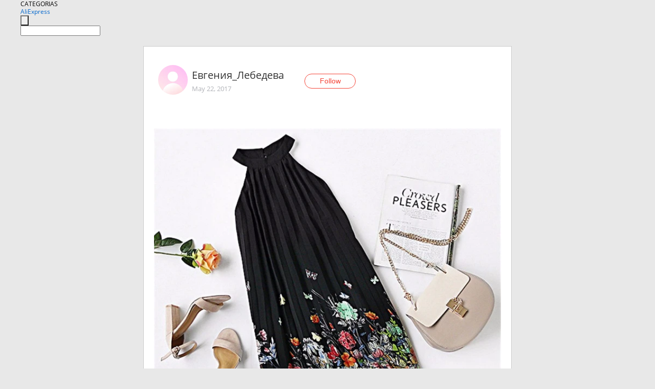

--- FILE ---
content_type: text/html;charset=UTF-8
request_url: https://www.aliexpress.com/star/en/d-article-10003704913850.html
body_size: 7707
content:
<!doctype html>
<html xmlns:og="http://ogp.me/ns#" xmlns:fb="http://www.facebook.com/2008/fbml">
<head>
    <meta charset="utf-8" />
    <meta http-equiv="Content-Type" content="text/html; charset=utf-8">
            <meta name="keywords" content="Данное платье заказывала моя п">
    
            <meta name="description" content="Данное платье заказывала моя подруга. Не удержалась и тоже померила. Материал очень приятный к телу. После стирки не линяет. Хочу заказать себе такое же.
Ссылка" />
        <meta name="google-translate-customization" content="8daa66079a8aa29e-f219f934a1051f5a-ge19f8e1eaa3bf94b-e"/>
            <title>Данное платье заказывала моя п - Aliexpress</title>
                                                
           <meta name="data-spm" content="a2g1i">
    
    
                <link rel="alternate" media="only screen and (max-width: 640px)" href="https://star.aliexpress.com/post/10003704913850"/>    
                <link rel="canonical" href="https://star.aliexpress.com/post/10003704913850">     
    
    
           <meta property="og:title" content="#AliExpress" />
   <meta name="twitter:title" content="#AliExpress" />

   <meta property="og:description" content="Smarter Shopping, Better Living!  Aliexpress.com" />
   <meta name="twitter:description" content="Smarter Shopping, Better Living!  Aliexpress.com" />

   <meta property="og:image" content="https://ae-pic-a1.aliexpress-media.com/kf/UTB8RObzXnzIXKJkSafVq6yWgXXas.jpg" />
   <meta name="twitter:image" content="https://ae-pic-a1.aliexpress-media.com/kf/UTB8RObzXnzIXKJkSafVq6yWgXXas.jpg" />

   <meta property="og:image:width" content="640" />

   <meta property="og:image:height" content="640" />

<meta property="og:url" content="https://star.aliexpress.com/post/10003704913850?type=1" />

<meta property="og:type" content="article" />

<meta name="twitter:card" content="summary" />
    <meta name="viewport" content="width=device-width, initial-scale=1.0, maximum-scale=1.0, user-scalable=no" />
    <link rel="shortcut icon" href="//ae01.alicdn.com/images/eng/wholesale/icon/aliexpress.ico" type="image/x-icon"/>

    <link rel="stylesheet" type="text/css" href="//i.alicdn.com/ae-ugc/common/pc/??main.css?t=982269" />

    <script src="//i.alicdn.com/ae-global/atom/??atom.js?t=982269" data-locale="en_US"></script>
    <script src="//i.alicdn.com/ae-ugc/??hashmap.js?t=982269"></script>

        <script src="//aeu.alicdn.com/ctl/ctl.js" type="text/javascript" data-env="us"></script>
<script crossorigin type="text/javascript"  data-version="" src="//i.alicdn.com/ae-ugc/collection/pc/article/v2/??article.js?t=982269" async defer></script>



</head>
<body data-locale="" data-spm="10719911"><script>
with(document)with(body)with(insertBefore(createElement("script"),firstChild))setAttribute("exparams","userid=&aplus&ali_beacon_id=&ali_apache_id=&ali_apache_track=&ali_apache_tracktmp=&dmtrack_c={}&hn=ae%2dugc%2dweb%2df033002232174%2esg52&asid=AQAAAAAx1GJpK+OGIAAAAAC6RSwQe81Whg==&sidx=0",id="beacon-aplus",src="//assets.alicdn.com/g/alilog/??aplus_plugin_aefront/index.js,mlog/aplus_int.js")
</script>
    <script>
    !(function (c, b, d, a) {
        c[a] || (c[a] = {});
        c[a].config = {
            pid: "f1fxt4k42w@c5477aa275899fd",
            appType: "web",
            imgUrl: "https://retcode-us-west-1.arms.aliyuncs.com/r.png?",
            sendResource: true,
            enableLinkTrace: true,
            behavior: true,
            ignore: {
                ignoreApis: [function (str) {
                    return !(/aliexpress/.test(str));
                }]
            }
        };
        with (b) with (body) with (insertBefore(createElement("script"), firstChild)) setAttribute("crossorigin", "", src = d)
    })(window, document, "https://g.alicdn.com/retcode/cloud-sdk/bl.js", "__bl");
</script>
    <input type="hidden" id="web-info:ws-reg-ori" value="detail" />
<input type="hidden" id="userDeviceType" value="" />
<input type="hidden" id="userCountryCode" value="US"/>
<input type="hidden" id="userCountryName" value="United States"/>
<input type="hidden" id="isResponstiveHeader" value="true"/>
<input type="hidden" id="month" value="1"/>
<input type="hidden" id="day" value="10"/>

    <input type="hidden" id="isSeller" value="false"/>

    <dsi src="https://cdp.aliexpress.com/60.htm"></dsi>


<script type="text/javascript">
    var headerConfig = {
        locale: "en_US",
        site: "glo"
    }
</script>


            <esi:include src="https://common.aliexpress.com/aeregion/aliexpress.com/common/@langField/me-lighthouse-header.htm?locale=en_US" ttl="500s"/>
    
<div class="header header-outer-container" id="header" data-spm="1000002">
    <div class="header-wrap container">
                    <div class="hm-left">
                    <div class="header-categories" id="header-categories">
                <span class="categories-title">CATEGORIAS</span>
                <i class="balloon-arrow"></i>
            </div>
                                                <div class="site-logo inside-page-logo">
                        <a href="//www.aliexpress.com/"><span class="logo-base">AliExpress</span></a>
                    </div>
                                    </div>
        <div class="hm-right">
        	                        <esi:include src="https://common.aliexpress.com/aeregion/aliexpress.com/common/@langField/ae-header.htm?locale=en_US" ttl="500s"/>
            </div>
        <div class="hm-middle">
            <form id="form-searchbar" class="searchbar-form" action="/wholesale" method="get">
                <input type="hidden" id="catId" name="catId" value="0" />
                <input type="hidden" id="historyTab" />
                <input type="hidden" id="historySearchInput" />
                <input type="hidden" id="historySearchCountry" />
                <input type="hidden" id="initiative_id" name="initiative_id" value="" />
                                                                                                                                                    <div class="searchbar-operate-box">
                                                <div id="search-cate" class="search-category hidden-sm">
                                                    <div class="search-cate-title"><span id="search-category-value" class="search-category-value"></span></div>
                        </div>
                        <input type="submit" class="search-button" value=""/>
                    </div>
                                <div class="search-key-box">
                                    <input type="text" placeholder="" maxlength="50" autocomplete="off" value="" name="SearchText" class="search-key" id="search-key" />
                                </div>
            </form>
                    </div>
    </div>
</div>

    <link rel="stylesheet" type="text/css" href="//i.alicdn.com/ae-ugc/collection/pc/article/??article.css?t=982269"/>

<div class="empty-tip">
    <div class="tip">
        <img src="//ae01.alicdn.com/kf/HTB1fv9CLXXXXXbWaXXX760XFXXXH.png" alt="">
        <p>No item found</p>
    </div>
</div>

<div class="page-container">
    <div class="container">
        <div class="main-container post-container">
            <div class="loading"></div>
            <div class="mm-ae-listUser-h5 content-container">
                <div class="list">
                    <div class="bg-cover">
                        <div class="mask-layer"></div>
                    </div>
                    <div class="userInfo">
                        <img style="margin: 8px; float: left" src="" alt="">
                        <div class="userInfo-name-container">
                            <span class="nickname"></span>
                            <p class="time"></p>
                        </div>


                        <div class="follow-wrapper ib-wrapper">
                            <span class="btn-follow-wrapper follow">
                                <button class="btn-follow">Follow</button>
                                <button class="btn-following">Following</button>
                            </span>
                        </div>
                    </div>

                    <div id="post-title" class="ugc-post-title subpost-elements">Post Title</div>
                    <div class="guidance">
                        <span id="post-summary-id" class="post-summary">Guidance</span>
                        <div class="post-border"></div>
                    </div>
                </div>
            </div>

            <div class="mm-ae-ugc-tags-h5 content-container" style="display:none">
                <div class="collage-tags">
                    <p>Related hashtags (<span class="tag-num">&nbsp;</span>)</p>
                    <div class="tags-collage"></div>
                </div>
            </div>

            <div class="mm-ae-ugc-comment-like content-container" id="ugc-comment-like">
                <div class="post-feedback">
                    <ul class="ui-tab-nav util-clearfix">
                        <li class="tab-comments ui-tab-active"><i></i>Comments (<span class="num" id="comments-num">0</span>)</li>
                        <li class="tab-likes"><i></i>Likes (<span class="num" id="likes-num">0</span>)</li>
                    </ul>
                    <div class="ui-tab-body">
                        <div class="ui-tab-pannel">
                            <div class="add-comment">
                                <div class="comment-head hide"><span class="comment-name">reply <i class="name">name</i><i class="btn-del">×</i></span></div>
                                <textarea class="form-control" maxlength="500" id="comment-input"></textarea>
                                <div class="comment-login-tips"><p>Sign In</p></div>
                                <div id="error-tips" class="error-tips"></div>
                                <button class="btn-post-comment">Post comment</button>
                            </div>
                            <div class="comments-box" id="comments-box">
                                <ul class="comments-list">
                                </ul>
                                <div class="all-comments hide"><span class="btn-more">VIEW MORE</span></div>
                            </div>
                        </div>
                        <div class="ui-tab-pannel hide">
                            <ul class="likes-list util-clearfix">
                            </ul>
                            <div class="all-likes hide"><span class="btn-more">VIEW MORE</span></div>
                        </div>
                    </div>
                </div>
            </div>
        </div>
    </div>
</div>

<script id="commentTemp" type="text/x-handlebars-template">
{{#each commentList}}
<li>
    <span class="r-avatar"><img src="{{formatAvatar commenterMember}}" class="avatar-m" alt="{{formatName commenterMember commenterMemberseq}}"></span>
    <div class="r-user-info"><span class="r-name">{{formatName commenterMember commenterMemberseq}}</span><span class="r-time">{{time createtime}}</span></div>
    <p class="r-message"><span class="be-reply {{isReplyHide beReplyNickname}}">{{beReplyNickname}}</span>{{comment}}</p>
<div class="r-operations">
    <span class="r-reply-btn" data-id="{{id}}"><i class="reply-icon"></i><span>reply</span></span>
    {{#if canDelete}}
    <span class="r-delete-btn" data-id="{{id}}"><i class="delete-icon">×</i><span>Delete</span></span>
    {{/if}}
</div>
</li>
{{/each}}
</script>

<script id="likeTemp" type="text/x-handlebars-template">
    {{#each likeList}}
    <li>
        <span class="r-avatar"><img src="{{formatAvatar this}}" class="avatar-m" alt="{{formatName this}}"></span>
        <span class="r-name">{{formatName this}}</span>
        <span class="r-time" style="display:none">Followers: {{fansCount}}</span>
    </li>
    {{/each}}
</script>

<script id="productsTemp" type="text/x-handlebars-template">
    <p class="product-header">Product List ({{count this}})</p>
<ul class="product-list">
    {{#each this}}
<li class="{{isLiHide @index}}">
    <div class="product-img-wrapper">
        <a href="{{formatUrl extendsInfo.itemUrl}}"><img src="{{extendsInfo.imageUrl}}"/></a>
    </div>
<div class="product-txt-wrapper">
    <p class="product-title"><a href="{{formatUrl extendsInfo.itemUrl}}">{{extendsInfo.comment}}</a></p>
    {{#if sellOut}}
    <span class="sell-out">Not available</span>
    {{/if}}
<p class="product-price">{{#if mobilePromotionPrice}}<i class="mobile-icon"></i><span class="mobile-tip">App only</span>{{/if}}<a
        href="{{formatUrl extendsInfo.itemUrl}}">{{extendsInfo.showPrice}}</a></p>
</div>
</li>
    {{/each}}
</ul>
    <div class="view-more {{isShow this}}"><span class="btn-more">VIEW MORE</span>
    </div>
</script>

<script>
var runParams = {
    '_lang':'en_US',
    '_platform': 'other',
    '_currency':'USD',
    'postResult': '',
    'isSuccess': 'true',
    'postId': '10003704913850',
    'appType': '1',
    'postDetailVO': '%7B%22commentList%22%3A%5B%5D%2C%22isLikeByMe%22%3Afalse%2C%22likeByMe%22%3Afalse%2C%22likeList%22%3A%5B%7B%22createtime%22%3A1495535341267%2C%22gmtCreate%22%3A1495535341267%2C%22gmtModified%22%3A1495535341267%2C%22id%22%3A0%2C%22member%22%3A%7B%22autoIncrFansEnable%22%3Afalse%2C%22avatar%22%3A%22https%3A%2F%2Fae-pic-a1.aliexpress-media.com%2Fkf%2FUTB805rHiE_4iuJk43Fqq6z.FpXa6.jpg_200x200.jpg%22%2C%22buyerLevel%22%3A%22A1%22%2C%22commentCount%22%3A0%2C%22contactName%22%3A%22S***i%20Z.%22%2C%22country%22%3A%22BY%22%2C%22fansCount%22%3A9454%2C%22followCount%22%3A1361%2C%22gender%22%3A%22M%22%2C%22inBlackList%22%3Afalse%2C%22isInBlackList%22%3Afalse%2C%22isLV%22%3Afalse%2C%22lV%22%3Afalse%2C%22memberSeq%22%3A870722270%2C%22nickName%22%3A%22Bublgams%22%2C%22officialAccount%22%3Afalse%2C%22selfIntro%22%3A%22VK%20id%20%7E%20bublgams%22%2C%22showFollowed%22%3A0%2C%22ustatus%22%3A0%7D%2C%22memberSeq%22%3A870722270%2C%22origin%22%3A7%2C%22referId%22%3A10003704913850%2C%22type%22%3A1%7D%2C%7B%22createtime%22%3A1495492335964%2C%22gmtCreate%22%3A1495492335964%2C%22gmtModified%22%3A1495492335964%2C%22id%22%3A0%2C%22member%22%3A%7B%22autoIncrFansEnable%22%3Afalse%2C%22avatar%22%3A%22https%3A%2F%2Fae-pic-a1.aliexpress-media.com%2Fkf%2FUTB8L5mEBODEXKJk43Oqq6Az3XXab.jpg_200x200.jpg%22%2C%22buyerLevel%22%3A%22A1%22%2C%22commentCount%22%3A0%2C%22contactName%22%3A%22K***a%20Y.%22%2C%22country%22%3A%22RU%22%2C%22fansCount%22%3A74763%2C%22followCount%22%3A131%2C%22gender%22%3A%22F%22%2C%22inBlackList%22%3Afalse%2C%22isInBlackList%22%3Afalse%2C%22isLV%22%3Afalse%2C%22lV%22%3Afalse%2C%22memberSeq%22%3A739097685%2C%22nickName%22%3A%22%E2%AD%90Moonlight%E2%AD%90%22%2C%22officialAccount%22%3Afalse%2C%22selfIntro%22%3A%22%F0%9F%93%A3%F0%9F%93%A3%F0%9F%93%A3%D0%92%D0%97%D0%90%D0%98%D0%9C%D0%9D%D0%AB%D0%95%20%D0%9B%D0%90%D0%99%D0%9A%D0%98%20100%25%F0%9F%98%8B%5Cn%5CnHello%20everyone%2C%20my%20name%20is%20Christina.%F0%9F%98%89%5Cn%5CnHeight%3A%20164%20%5CnMy%20parameters%3A%2095%2F80%2F100%20%5CnLength%20foot%3A%2024%2C5%20%5Cn%5Cn%F0%9F%94%8AContact%20me%3A%5Cn%F0%9F%94%89%20e-mail%3A%20%20ya.kristina.1990%40mail.ru%20%5Cn%F0%9F%94%89%20what_sapp%2C%20wechat%20%20%2B7%20960%20745-91-69%5Cn%F0%9F%94%89%20vk.com%3A%20%20https%3A%2F%2Fvk.com%2Fmoonlight_27%5Cn%F0%9F%94%89%20itao%3A%20%20https%3A%2F%2Fru.itao.com%2Fu%2F371013425%5Cn%F0%9F%94%89%20youtube%3A%20https%3A%2F%2Fwww.youtube.com%2Fchannel%2FUCZz-EqvAk9bs-vGIVo11Huw%2Fvideos%3Fview_as%3Dsubscriber%22%2C%22showFollowed%22%3A0%2C%22ustatus%22%3A0%7D%2C%22memberSeq%22%3A739097685%2C%22origin%22%3A7%2C%22referId%22%3A10003704913850%2C%22type%22%3A1%7D%2C%7B%22createtime%22%3A1495470718582%2C%22gmtCreate%22%3A1495470718582%2C%22gmtModified%22%3A1495470718582%2C%22id%22%3A0%2C%22member%22%3A%7B%22autoIncrFansEnable%22%3Afalse%2C%22avatar%22%3A%22https%3A%2F%2Fae-pic-a1.aliexpress-media.com%2Fkf%2FUTB87BCcagQydeJk43PUq6AyQpXaQ.jpg_200x200.jpg%22%2C%22buyerLevel%22%3A%22A1%22%2C%22commentCount%22%3A0%2C%22contactName%22%3A%22T***a%20I.%22%2C%22country%22%3A%22UA%22%2C%22fansCount%22%3A30633%2C%22followCount%22%3A84%2C%22gender%22%3A%22F%22%2C%22inBlackList%22%3Afalse%2C%22isInBlackList%22%3Afalse%2C%22isLV%22%3Afalse%2C%22lV%22%3Afalse%2C%22memberSeq%22%3A735512409%2C%22nickName%22%3A%22Tanya_Mind%22%2C%22officialAccount%22%3Afalse%2C%22selfIntro%22%3A%22For%20co%D0%BEperation%3A%5Cn%5CnEmail%3A%20tanuschka9%40gmail.com%20%5Cn%22%2C%22showFollowed%22%3A0%2C%22ustatus%22%3A0%7D%2C%22memberSeq%22%3A735512409%2C%22origin%22%3A7%2C%22referId%22%3A10003704913850%2C%22type%22%3A1%7D%2C%7B%22createtime%22%3A1495469518785%2C%22gmtCreate%22%3A1495469518785%2C%22gmtModified%22%3A1495469518785%2C%22id%22%3A0%2C%22member%22%3A%7B%22autoIncrFansEnable%22%3Afalse%2C%22avatar%22%3A%22https%3A%2F%2Fae-pic-a1.aliexpress-media.com%2Fkf%2FUTB830mYDiDEXKJk43Oqq6Az3XXap.jpg_200x200.jpg%22%2C%22buyerLevel%22%3A%22A1%22%2C%22commentCount%22%3A0%2C%22contactName%22%3A%22E***a%20S.%22%2C%22country%22%3A%22RU%22%2C%22fansCount%22%3A89607%2C%22followCount%22%3A156%2C%22gender%22%3A%22F%22%2C%22inBlackList%22%3Afalse%2C%22isInBlackList%22%3Afalse%2C%22isLV%22%3Afalse%2C%22lV%22%3Afalse%2C%22memberSeq%22%3A709033936%2C%22nickName%22%3A%22yusupchik_k%22%2C%22officialAccount%22%3Afalse%2C%22selfIntro%22%3A%22%D0%94%D0%BE%D0%B1%D1%80%D0%BE%20%D0%BF%D0%BE%D0%B6%D0%B0%D0%BB%D0%BE%D0%B2%D0%B0%D1%82%D1%8C%20%D0%B2%20%D0%BC%D0%BE%D0%B9%20%D0%B1%D0%BB%D0%BE%D0%B3%F0%9F%92%96%5Cn%5Cn%D0%9A%D0%B0%D1%82%D1%8F%2C%2027%20%D0%BB%D0%B5%D1%82%5Cn%D0%96%D0%B5%D0%BD%D0%B0%20%D0%B8%20%D0%BC%D0%B0%D0%BC%D0%B0%202-%D1%85%20%D1%81%D1%8B%D0%BD%D0%BE%D0%B2%D0%B5%D0%B9%2C%204%20%D0%B3%D0%BE%D0%B4%D0%B0%20%D0%B8%20%D0%BC%D0%B5%D1%81%D1%8F%D1%86%20%F0%9F%92%91%F0%9F%91%AA%5Cn%5Cn%D0%A0%D0%BE%D1%81%D1%81%D0%B8%D1%8F%2C%20%D0%A7%D0%B5%D0%BB%D1%8F%D0%B1%D0%B8%D0%BD%D1%81%D0%BA%5Cn%5Cn%D0%A0%D0%BE%D1%81%D1%82%20-%20162%20%D1%81%D0%BC%5Cn%D0%9F%D0%B0%D1%80%D0%B0%D0%BC%D0%B5%D1%82%D1%80%D1%8B%20-%2084-66-91%20%D1%81%D0%BC%5Cn%5CnYou%20can%20contact%20me%20via%20e-mail%3A%20%5Cnkatena.1633%40gmail.com%5Cn%5CnVK%20-%20vk.com%2Fyusupchik_k%5CnWeChat%2C%20Instagram%20and%20YouTube%20-%20yusupchik_k%5Cn%5CnId%20AliExpress%20-%20709033936%22%2C%22showFollowed%22%3A0%2C%22ustatus%22%3A0%7D%2C%22memberSeq%22%3A709033936%2C%22origin%22%3A0%2C%22referId%22%3A10003704913850%2C%22type%22%3A1%7D%2C%7B%22createtime%22%3A1495465811582%2C%22gmtCreate%22%3A1495465811582%2C%22gmtModified%22%3A1495465811582%2C%22id%22%3A0%2C%22member%22%3A%7B%22autoIncrFansEnable%22%3Afalse%2C%22avatar%22%3A%22https%3A%2F%2Fae-pic-a1.aliexpress-media.com%2Fkf%2FUTB8GhsfnqrFXKJk43Ovq6ybnpXar.jpg_200x200.jpg%22%2C%22buyerLevel%22%3A%22A1%22%2C%22commentCount%22%3A0%2C%22contactName%22%3A%22K***a%20I.%22%2C%22country%22%3A%22KZ%22%2C%22fansCount%22%3A44416%2C%22followCount%22%3A278%2C%22gender%22%3A%22F%22%2C%22inBlackList%22%3Afalse%2C%22isInBlackList%22%3Afalse%2C%22isLV%22%3Afalse%2C%22lV%22%3Afalse%2C%22memberSeq%22%3A746451771%2C%22nickName%22%3A%22vassska11%22%2C%22officialAccount%22%3Afalse%2C%22selfIntro%22%3A%22%D0%94%D0%BE%D0%B1%D1%80%D0%BE%20%D0%BF%D0%BE%D0%B6%D0%B0%D0%BB%D0%BE%D0%B2%D0%B0%D1%82%D1%8C%20%D0%B2%20%D0%BC%D0%BE%D0%B9%20%D0%BC%D0%B0%D0%BB%D0%B5%D0%BD%D1%8C%D0%BA%D0%B8%D0%B9%20%D0%BC%D0%B8%D1%80%21%20%D0%9C%D0%B5%D0%BD%D1%8F%20%D0%B7%D0%BE%D0%B2%D1%83%D1%82%20%D0%9A%D1%81%D0%B5%D0%BD%D0%B8%D1%8F%29%20%20%F0%9F%8C%8E%D0%9A%D0%B0%D0%B7%D0%B0%D1%85%D1%81%D1%82%D0%B0%D0%BD%5Cn%D0%9F%D0%BE%D0%B4%D0%BF%D0%B8%D1%81%D0%BA%D0%B0%20%D0%BF%D0%BE%20%D0%BB%D1%8E%D0%B1%D0%B2%D0%B8%21%5Cn%D0%9F%D0%BE%D0%BA%D1%83%D0%BF%D0%B0%D1%8E%20%D0%B4%D0%BB%D1%8F%20%D1%81%D0%B5%D0%B1%D1%8F%20%D0%B8%20%D1%81%D0%B2%D0%BE%D0%B8%D1%85%20%D0%B1%D0%BB%D0%B8%D0%B7%D0%BA%D0%B8%D1%85%29%20%D0%A1%D0%BE%D1%80%D0%BE%D0%BA%D0%B0%20%D0%BF%D0%BE%20%D0%BD%D0%B0%D1%82%D1%83%D1%80%D0%B5%20-%20%D0%BE%D1%87%D0%B5%D0%BD%D1%8C%20%D0%BD%D1%80%D0%B0%D0%B2%D0%B8%D1%82%D1%81%D1%8F%20%D0%B1%D0%B8%D0%B6%D1%83%D1%82%D0%B5%D1%80%D0%B8%D1%8F%2C%20%D0%BC%D0%BD%D0%B5%20%D0%B2%D1%81%D0%B5%20%D0%BC%D0%B0%D0%BB%D0%BE.%20%D0%94%D0%B5%D1%82%D1%81%D0%BA%D0%B8%D0%B5%20%D0%BE%D0%B1%D0%B7%D0%BE%D1%80%D1%8B%20%D0%B4%D0%BB%D1%8F%20%D0%BC%D0%B0%D0%BB%D1%8C%D1%87%D0%B8%D0%BA%D0%B0%20-%205%20%D0%BB%D0%B5%D1%82.%20%D0%9C%D1%83%D0%B6%D1%81%D0%BA%D0%B8%D0%B5%20%D0%BE%D0%B1%D0%B7%D0%BE%D1%80%D1%8B%20-%20%D0%B4%D0%BB%D1%8F%20%D0%BF%D0%B0%D0%BF%D1%8B%20%D0%B8%20%D0%B1%D1%80%D0%B0%D1%82%D0%B8%D1%88%D0%BA%D0%B8.%20%D0%9A%D1%83%D1%85%D0%BE%D0%BD%D0%BD%D1%8B%D0%B5%20%D0%BF%D1%80%D0%B8%D0%BD%D0%B0%D0%B4%D0%BB%D0%B5%D0%B6%D0%BD%D0%BE%D1%81%D1%82%D0%B8%20%D0%B4%D0%BB%D1%8F%20%D0%BC%D0%B0%D0%BC%D1%8B.%20%D0%96%D0%B5%D0%BD%D1%81%D0%BA%D0%B0%D1%8F%20%D0%BE%D0%B4%D0%B5%D0%B6%D0%B4%D0%B0%20%D0%B4%D0%BB%D1%8F%20%D0%BC%D0%B5%D0%BD%D1%8F%2C%20%D0%BD%D0%BE%D1%88%D1%83%20S%20%D0%B8%D0%BB%D0%B8%20%D0%9C%2C%20%D0%B8%20%D0%BC%D0%BD%D0%BE%D0%B3%D0%BE%D0%B5%20%D0%B4%D1%80%D1%83%D0%B3%D0%BE%D0%B5%F0%9F%98%9C%5CnReady%20for%20cooperation%2C%20contact%20with%20me%3A%5CnE-mail%3A%20ksenya0691%40mail.ru%5Cninstagramm%3A%20vassska11%5Cnvkontakte%3A%20id14403835%22%2C%22showFollowed%22%3A0%2C%22ustatus%22%3A0%7D%2C%22memberSeq%22%3A746451771%2C%22origin%22%3A7%2C%22referId%22%3A10003704913850%2C%22type%22%3A1%7D%2C%7B%22createtime%22%3A1495464972551%2C%22id%22%3A50033753860%2C%22member%22%3A%7B%22autoIncrFansEnable%22%3Afalse%2C%22avatar%22%3A%22https%3A%2F%2Fae-pic-a1.aliexpress-media.com%2Fkf%2FUcc7b568b6d164aadb17927bb4e5eb4522.jpg_200x200.jpg%22%2C%22buyerLevel%22%3A%22A1%22%2C%22commentCount%22%3A0%2C%22contactName%22%3A%22K***a%20P.%22%2C%22country%22%3A%22RU%22%2C%22fansCount%22%3A202236%2C%22followCount%22%3A254%2C%22gender%22%3A%22F%22%2C%22inBlackList%22%3Afalse%2C%22isInBlackList%22%3Afalse%2C%22isLV%22%3Afalse%2C%22lV%22%3Afalse%2C%22memberSeq%22%3A191008547%2C%22nickName%22%3A%22KristinaDandy%22%2C%22officialAccount%22%3Afalse%2C%22selfIntro%22%3A%22Hello%2C%20I%20am%20KristinaDandy%5Cn%5Cn%5Cn%D0%A0%D0%BE%D1%81%D1%82%20-%20168%5Cn%D0%9F%D0%B0%D1%80%D0%B0%D0%BC%D0%B5%D1%82%D1%80%D1%8B%2084-63-92%5Cn%5CnU%20can%20contact%20me%20via%20e-mail%3A%20%5Cnkristina.dandys%40gmail.com%5Cn%5CnInstagram%20%40Kristinadandy%20%22%2C%22showFollowed%22%3A0%2C%22ustatus%22%3A0%7D%2C%22memberSeq%22%3A191008547%2C%22origin%22%3A3%2C%22referId%22%3A10003704913850%2C%22type%22%3A1%7D%2C%7B%22createtime%22%3A1495464114808%2C%22gmtCreate%22%3A1495464114808%2C%22gmtModified%22%3A1495464114808%2C%22id%22%3A0%2C%22member%22%3A%7B%22autoIncrFansEnable%22%3Afalse%2C%22avatar%22%3A%22https%3A%2F%2Fae-pic-a1.aliexpress-media.com%2Fkf%2FUTB8bb5RwqrFXKJk43Ovq6ybnpXaN.jpg_200x200.jpg%22%2C%22buyerLevel%22%3A%22A1%22%2C%22commentCount%22%3A0%2C%22contactName%22%3A%22I***a%20K.%22%2C%22country%22%3A%22RU%22%2C%22fansCount%22%3A46390%2C%22followCount%22%3A293%2C%22gender%22%3A%22F%22%2C%22inBlackList%22%3Afalse%2C%22isInBlackList%22%3Afalse%2C%22isLV%22%3Afalse%2C%22lV%22%3Afalse%2C%22memberSeq%22%3A170068813%2C%22nickName%22%3A%22Irina_Shesternina%22%2C%22officialAccount%22%3Afalse%2C%22selfIntro%22%3A%22%D0%9F%D0%BE%D0%BA%D1%83%D0%BF%D0%B0%D1%8E%20%D1%81%202014%20%D0%B3%D0%BE%D0%B4%D0%B0%20%D0%B4%D0%BB%D1%8F%20%D1%81%D0%B5%D0%B1%D1%8F%20%D0%B8%20%D0%B2%D1%81%D0%B5%D1%85%20%D0%B7%D0%BD%D0%B0%D0%BA%D0%BE%D0%BC%D1%8B%D1%85%2C%D0%BE%D0%BA%D1%80%D0%BE%D1%88%D0%BA%D0%B0%20%D0%B8%D0%B7%20%D0%BF%D0%BE%D0%BA%D1%83%D0%BF%D0%BE%D0%BA%20%D1%80%D0%B0%D0%B7%D0%BD%D0%BE%D0%B9%20%D1%81%D1%82%D0%BE%D0%B8%D0%BC%D0%BE%D1%81%D1%82%D0%B8%20%D0%B8%20%D0%BA%D0%B0%D1%82%D0%B5%D0%B3%D0%BE%D1%80%D0%B8%D0%B9%29%29%20%D0%9A%D0%B0%D0%BA%D0%BE%D0%B9-%D1%82%D0%BE%20%D0%BE%D0%BF%D1%80%D0%B5%D0%B4%D0%B5%D0%BB%D0%B5%D0%BD%D0%BD%D0%BE%D0%B9%20%D1%82%D0%B5%D0%BC%D0%B0%D1%82%D0%B8%D0%BA%D0%B8%20%D0%BD%D0%B5%20%D0%B1%D1%83%D0%B4%D0%B5%D1%82%2C%D1%81%D0%BA%D0%BE%D1%80%D0%B5%D0%B5%20%D0%BA%D0%BE%D0%BF%D0%B8%D0%BB%D0%BA%D0%B0%20%D1%81%D1%81%D1%8B%D0%BB%D0%BE%D0%BA%20%D0%B8%20%D1%80%D0%B5%D0%B0%D0%BB%D1%8C%D0%BD%D1%8B%D0%B5%20%D1%84%D0%BE%D1%82%D0%BE%20%D1%81%20%D0%BC%D0%BE%D0%B8%D0%BC%D0%B8%20%D0%BA%D0%BE%D0%BC%D0%BC%D0%B5%D0%BD%D1%82%D0%B0%D1%80%D0%B8%D1%8F%D0%BC%D0%B8%29%29%D0%9C%D0%BD%D0%B5%2023%2C%D0%B6%D0%B8%D0%B2%D1%83%20%D0%BD%D0%B0%20%D0%A3%D1%80%D0%B0%D0%BB%D0%B5%2C%D0%BF%D0%BE%D0%B4%20%D0%95%D0%BA%D0%B0%D1%82%D0%B5%D1%80%D0%B8%D0%BD%D0%B1%D1%83%D1%80%D0%B3%D0%BE%D0%BC%2C%D0%90%D1%81%D0%B1%D0%B5%D1%81%D1%82%E2%80%8B.%5Cn%D0%9C%D0%BE%D0%B9%20%D1%80%D0%BE%D1%81%D1%82%20158%20%D1%81%D0%BC%20%D0%B2%D0%B5%D1%81%2056%D0%BA%D0%B3%20%D0%9E%D0%93%2082%20%D0%9E%D0%A2%2060%20%D0%9E%D0%91%2085%D0%A0%D0%B0%D0%B7%D0%BC%D0%B5%D1%80%20%D1%81%D1%82%D0%BE%D0%BF%D1%8B%2022%2C5%D1%81%D0%BC%D0%9E%D0%B1%D1%85%D0%B2%D0%B0%D1%82%20%D0%B3%D0%BE%D0%BB%D0%BE%D0%B2%D1%8B%2054%D1%81%D0%BC%20%5Cnhttps%3A%2F%2Fwww.youtube.com%2Fuser%2FLATNO1%5Cn%D0%9E%D0%B1%D0%B7%D0%BE%D1%80%D1%8B%20%D1%82%D0%BE%D0%BB%D1%8C%D0%BA%D0%BE%20%D0%BD%D0%B0%20%D1%87%D1%82%D0%BE-%D1%82%D0%BE%20%D0%BF%D1%80%D0%B8%D0%BC%D0%B5%D1%87%D0%B0%D1%82%D0%B5%D0%BB%D1%8C%D0%BD%D0%BE%D0%B5.%5Cn%D0%9D%D0%B0%20%D0%B2%D0%BE%D0%B7%D0%BD%D0%B8%D0%BA%D1%88%D0%B8%D0%B5%20%D0%B2%D0%BE%D0%BF%D1%80%D0%BE%D1%81%D1%8B%20-%D0%BE%D1%82%D0%B2%D0%B5%D1%87%D1%83%29%29%5Cn%20sheir9413%40gmail.com%20Wechat%3A%20I050394%22%2C%22showFollowed%22%3A0%2C%22ustatus%22%3A0%7D%2C%22memberSeq%22%3A170068813%2C%22origin%22%3A7%2C%22referId%22%3A10003704913850%2C%22type%22%3A1%7D%2C%7B%22createtime%22%3A1495462363338%2C%22gmtCreate%22%3A1495462363338%2C%22gmtModified%22%3A1495462363338%2C%22id%22%3A0%2C%22member%22%3A%7B%22autoIncrFansEnable%22%3Afalse%2C%22avatar%22%3A%22https%3A%2F%2Fae-pic-a1.aliexpress-media.com%2Fkf%2FA1f1e94ee3b434133a5a5a1950413b062l.jpg_200x200.jpg%22%2C%22buyerLevel%22%3A%22A1%22%2C%22commentCount%22%3A0%2C%22contactName%22%3A%22T***B%20..%22%2C%22country%22%3A%22BY%22%2C%22fansCount%22%3A50137%2C%22followCount%22%3A120%2C%22gender%22%3A%22M%22%2C%22inBlackList%22%3Afalse%2C%22isInBlackList%22%3Afalse%2C%22isLV%22%3Afalse%2C%22lV%22%3Afalse%2C%22memberSeq%22%3A730134616%2C%22nickName%22%3A%22Vesenia%22%2C%22officialAccount%22%3Afalse%2C%22selfIntro%22%3A%22159%20%D1%81%D0%BC%2C%2085-66-86%5CnFor%20cooperation%3A%5Cnvesenia.blog%40gmail.com%5CnInstagram%3A%20%40vesenia.blog%5CnTelegram%3A%20Vesenia%20%22%2C%22showFollowed%22%3A0%2C%22ustatus%22%3A0%7D%2C%22memberSeq%22%3A730134616%2C%22origin%22%3A7%2C%22referId%22%3A10003704913850%2C%22type%22%3A1%7D%2C%7B%22createtime%22%3A1495462084508%2C%22id%22%3A50033994835%2C%22member%22%3A%7B%22autoIncrFansEnable%22%3Afalse%2C%22avatar%22%3A%22https%3A%2F%2Fae-pic-a1.aliexpress-media.com%2Fkf%2FUTB8jalshVfFXKJk43Otq6xIPFXaY.jpg_200x200.jpg%22%2C%22buyerLevel%22%3A%22A1%22%2C%22commentCount%22%3A0%2C%22contactName%22%3A%22M***a%20D.%22%2C%22country%22%3A%22RU%22%2C%22fansCount%22%3A70676%2C%22followCount%22%3A379%2C%22gender%22%3A%22F%22%2C%22inBlackList%22%3Afalse%2C%22isInBlackList%22%3Afalse%2C%22isLV%22%3Afalse%2C%22lV%22%3Afalse%2C%22memberSeq%22%3A194196302%2C%22nickName%22%3A%22Marina_Dronova%22%2C%22officialAccount%22%3Afalse%2C%22selfIntro%22%3A%22%D0%92%D1%81%D0%B5%D0%BC%20%D0%BF%D1%80%D0%B8%D0%B2%D0%B5%D1%82%21%20%D0%9C%D0%B5%D0%BD%D1%8F%20%D0%B7%D0%BE%D0%B2%D1%83%D1%82%20%D0%9C%D0%B0%D1%80%D0%B8%D0%BD%D0%B0%21%20%5Cn%D0%9E%D1%87%D0%B5%D0%BD%D1%8C%20%D1%80%D0%B0%D0%B4%D0%B0%20%D0%B2%D0%B8%D0%B4%D0%B5%D1%82%D1%8C%20%D0%92%D0%B0%D1%81%20%D0%B2%20%D1%81%D0%B2%D0%BE%D0%B5%D0%BC%20%D0%B1%D0%BB%D0%BE%D0%B3%D0%B5%21%21%21%20%5Cn%20%D0%92%D1%81%D0%B5%D0%B3%D0%B4%D0%B0%20%D0%BE%D1%82%D0%B2%D0%B5%D1%87%D1%83%20%D0%BD%D0%B0%20%D0%BB%D1%8E%D0%B1%D1%8B%D0%B5%20%D0%B2%D0%BE%D0%BF%D1%80%D0%BE%D1%81%D1%8B.%20%20%5Cn%D0%9C%D0%BE%D0%B8%20%D0%BF%D0%B0%D1%80%D0%B0%D0%BC%D0%B5%D1%82%D1%80%D1%8B%3A%5Cn%D0%A0%D0%BE%D1%81%D1%82%20-%20155%20%D1%81%D0%BC%2C%5Cn%D0%92%D0%B5%D1%81%20-%2043%20%D0%BA%D0%B3%2C%20%5Cn%D0%9E%D0%93-84%20%D1%81%D0%BC%2C%5Cn%D0%9E%D0%A2-59%20%D1%81%D0%BC%2C%5Cn%D0%9E%D0%91-87%20%D1%81%D0%BC.%5Cn%D0%A1%D0%BE%20%D0%BC%D0%BD%D0%BE%D0%B9%20%D0%B2%D1%81%D0%B5%D0%B3%D0%B4%D0%B0%20%D0%BC%D0%BE%D0%B6%D0%BD%D0%BE%20%D1%81%D0%B2%D1%8F%D0%B7%D0%B0%D1%82%D1%8C%D1%81%D1%8F%3A%5Cn%D0%9C%D0%BE%D1%8F%20%D1%81%D1%82%D1%80%D0%B0%D0%BD%D0%B8%D1%86%D0%B0%20%D0%B2%20vk%20https%3A%2F%2Fvk.com%2Fid316635357%5Cn%D0%9C%D0%BE%D1%8F%20%D0%BF%D0%BE%D1%87%D1%82%D0%B0%20345foxi%40mail.ru%5Cn%D0%9C%D0%BE%D0%B9%20WeChat%20%2B79189637097%20%5Cn%D0%9C%D0%BE%D0%B9%20instagram%20marina.fox.aliexpress%20%22%2C%22showFollowed%22%3A0%2C%22ustatus%22%3A0%7D%2C%22memberSeq%22%3A194196302%2C%22origin%22%3A3%2C%22referId%22%3A10003704913850%2C%22type%22%3A1%7D%2C%7B%22createtime%22%3A1495462051120%2C%22gmtCreate%22%3A1495462051120%2C%22gmtModified%22%3A1495462051120%2C%22id%22%3A0%2C%22member%22%3A%7B%22autoIncrFansEnable%22%3Afalse%2C%22avatar%22%3A%22https%3A%2F%2Fae-pic-a1.aliexpress-media.com%2Fkf%2FU18026efbdb664be78dc9d32185cc33a5h.jpg_200x200.jpg%22%2C%22buyerLevel%22%3A%22A1%22%2C%22commentCount%22%3A0%2C%22contactName%22%3A%22E***r%20K.%22%2C%22country%22%3A%22RU%22%2C%22fansCount%22%3A19769%2C%22followCount%22%3A264%2C%22gender%22%3A%22F%22%2C%22inBlackList%22%3Afalse%2C%22isInBlackList%22%3Afalse%2C%22isLV%22%3Afalse%2C%22lV%22%3Afalse%2C%22memberSeq%22%3A783908498%2C%22nickName%22%3A%22_Ester_%22%2C%22officialAccount%22%3Afalse%2C%22selfIntro%22%3A%22%D0%92%D1%81%D0%B5%D0%BC%20%D0%BF%D1%80%D0%B8%D0%B2%D0%B5%D1%82%21%20%D0%94%D0%BE%D0%B1%D1%80%D0%BE%20%D0%BF%D0%BE%D0%B6%D0%B0%D0%BB%D0%BE%D0%B2%D0%B0%D1%82%D1%8C%20%D0%B2%20%D0%BC%D0%BE%D0%B9%20%D0%B1%D0%BB%D0%BE%D0%B3%29%5Cn%5Cn%D0%9F%D0%B0%D1%80%D0%B0%D0%BC%D0%B5%D1%82%D1%80%D1%8B%3A%2085-63-98%2C%20%D1%80%D0%BE%D1%81%D1%82%20175%5Cn%5CnContact%20me%20via%20e-mail%3A%20%20%5Cnsonjachina%40gmail.com%5Cn%5CnWechat%3A%20nirinasd%5Cn%5CnDingTalk%20ID%3A%20y9t-enp5i0fvv%5Cn%5Cnvk%3A%20https%3A%2F%2Fvk.com%2Fid509140165%22%2C%22showFollowed%22%3A0%2C%22ustatus%22%3A0%7D%2C%22memberSeq%22%3A783908498%2C%22origin%22%3A7%2C%22referId%22%3A10003704913850%2C%22type%22%3A1%7D%5D%2C%22memberSnapshotVO%22%3A%7B%22autoIncrFansEnable%22%3Afalse%2C%22avatar%22%3A%22https%3A%2F%2Fae-pic-a1.aliexpress-media.com%2Fkf%2FS7bbacb8337064b989bcfd6d37a831993q.jpg_200x200.jpg%22%2C%22buyerLevel%22%3A%22A1%22%2C%22commentCount%22%3A0%2C%22contactName%22%3A%22G***g%20H.%22%2C%22country%22%3A%22RU%22%2C%22fansCount%22%3A14%2C%22followCount%22%3A0%2C%22followedByMe%22%3Afalse%2C%22inBlackList%22%3Afalse%2C%22isInBlackList%22%3Afalse%2C%22isLV%22%3Afalse%2C%22lV%22%3Afalse%2C%22memberSeq%22%3A902115850%2C%22nickName%22%3A%22E%D0%B2%D0%B3%D0%B5%D0%BD%D0%B8%D1%8F_%D0%9B%D0%B5%D0%B1e%D0%B4%D0%B5%D0%B2%D0%B0%22%2C%22officialAccount%22%3Afalse%2C%22selfIntro%22%3A%22%22%2C%22showFollowed%22%3A0%2C%22ustatus%22%3A0%7D%2C%22postEntity%22%3A%7B%22apptype%22%3A1%2C%22categoryId%22%3A42009%2C%22commentCount%22%3A0%2C%22createtime%22%3A1495454287000%2C%22duringReviewPeriod%22%3Afalse%2C%22featured%22%3A0%2C%22hashtags%22%3A%22%22%2C%22id%22%3A10003704913850%2C%22likeCount%22%3A28%2C%22locale%22%3A%22en_US%22%2C%22localeGroup%22%3A%22ru%22%2C%22mainPicHeight%22%3A640%2C%22mainPicList%22%3A%5B%5D%2C%22mainPicWidth%22%3A640%2C%22memberseq%22%3A902115850%2C%22origin%22%3A0%2C%22repostCount%22%3A0%2C%22status%22%3A0%2C%22subPostCount%22%3A2%2C%22subPostList%22%3A%5B%7B%22bigImageUrl%22%3A%22https%3A%2F%2Fae-pic-a1.aliexpress-media.com%2Fkf%2FUTB8RObzXnzIXKJkSafVq6yWgXXas.jpg_960x960.jpg%22%2C%22extendsInfo%22%3A%22%7B%5C%22height%5C%22%3A640%2C%5C%22width%5C%22%3A640%7D%22%2C%22id%22%3A50141608465%2C%22imageUrl%22%3A%22https%3A%2F%2Fae-pic-a1.aliexpress-media.com%2Fkf%2FUTB8RObzXnzIXKJkSafVq6yWgXXas.jpg_640x640.jpg%22%2C%22position%22%3A0%2C%22postId%22%3A10003704913850%2C%22type%22%3A1%7D%2C%7B%22content%22%3A%22%D0%94%D0%B0%D0%BD%D0%BD%D0%BE%D0%B5%20%D0%BF%D0%BB%D0%B0%D1%82%D1%8C%D0%B5%20%D0%B7%D0%B0%D0%BA%D0%B0%D0%B7%D1%8B%D0%B2%D0%B0%D0%BB%D0%B0%20%D0%BC%D0%BE%D1%8F%20%D0%BF%D0%BE%D0%B4%D1%80%D1%83%D0%B3%D0%B0.%20%D0%9D%D0%B5%20%D1%83%D0%B4%D0%B5%D1%80%D0%B6%D0%B0%D0%BB%D0%B0%D1%81%D1%8C%20%D0%B8%20%D1%82%D0%BE%D0%B6%D0%B5%20%D0%BF%D0%BE%D0%BC%D0%B5%D1%80%D0%B8%D0%BB%D0%B0.%20%D0%9C%D0%B0%D1%82%D0%B5%D1%80%D0%B8%D0%B0%D0%BB%20%D0%BE%D1%87%D0%B5%D0%BD%D1%8C%20%D0%BF%D1%80%D0%B8%D1%8F%D1%82%D0%BD%D1%8B%D0%B9%20%D0%BA%20%D1%82%D0%B5%D0%BB%D1%83.%20%D0%9F%D0%BE%D1%81%D0%BB%D0%B5%20%D1%81%D1%82%D0%B8%D1%80%D0%BA%D0%B8%20%D0%BD%D0%B5%20%D0%BB%D0%B8%D0%BD%D1%8F%D0%B5%D1%82.%20%D0%A5%D0%BE%D1%87%D1%83%20%D0%B7%D0%B0%D0%BA%D0%B0%D0%B7%D0%B0%D1%82%D1%8C%20%D1%81%D0%B5%D0%B1%D0%B5%20%D1%82%D0%B0%D0%BA%D0%BE%D0%B5%20%D0%B6%D0%B5.%5Cn%D0%A1%D1%81%D1%8B%D0%BB%D0%BA%D0%B0%20%D0%BD%D0%B0%20%D1%82%D0%BE%D0%B2%D0%B0%D1%80%3A%20http%3A%2F%2Fs%E3%80%82click.aliexpress.com%2Fe%2FvZnmYnQ%20%20%20%22%2C%22id%22%3A50141608466%2C%22position%22%3A1%2C%22postId%22%3A10003704913850%2C%22subTranslatedContents%22%3A%7B%22content%22%3A%22This%20dress%20was%20ordered%20by%20my%20friend.%20I%20could%20not%20resist%20and%20also%20measured.%20The%20material%20is%20very%20pleasant%20to%20the%20body.%20After%20washing%20does%20not%20shed.%20I%20want%20to%20order%20myself%20the%20same.%5CnItem%20reference%3A%20http%3A%20%2F%2F%20s%20click%22%7D%2C%22type%22%3A0%7D%5D%2C%22subtypes%22%3A%220%2C1%22%2C%22summary%22%3A%22%22%2C%22title%22%3A%22%22%2C%22translatedContents%22%3A%7B%7D%2C%22viewCount%22%3A0%7D%7D',
    'spm':'',
    'fromSns':''
};
</script><script>
    var i18n_biz = window.i18n_biz || {};
    i18n_biz.productList = "Product List";
    i18n_biz.appOnly = "App only";
    i18n_biz.notAvailable = "Not available";
    i18n_biz.viewMore = "VIEW MORE";

    
seajs.iuse("//i.alicdn.com/ae-ugc/collection/pc/article/v2/article.js")(function (Article) {
        Article.init();
    });
</script>

    <script>
        if(!window.runParams) {
		    window.runParams = {};
	    }
	    window.runParams._csrf_token = 'd4a290af-2f56-4440-be47-adc35e08fecc'
    </script>
                <esi:include src="https://common.aliexpress.com/aeregion/aliexpress.com/common/@langField/ae-footer.htm?locale=en_US" ttl="500s"/>
    
</body>
</html>


--- FILE ---
content_type: application/javascript
request_url: https://ae.mmstat.com/eg.js?t=1768084536841
body_size: -99
content:
window.goldlog=(window.goldlog||{});goldlog.Etag="OMLpIVZn/xsCAQMWY1frApVr";goldlog.stag=1;

--- FILE ---
content_type: application/javascript
request_url: https://ae.mmstat.com/eg.js?t=1768084534208
body_size: 82
content:
window.goldlog=(window.goldlog||{});goldlog.Etag="OMLpIc62fzUCAQMWY1ehXyFo";goldlog.stag=2;